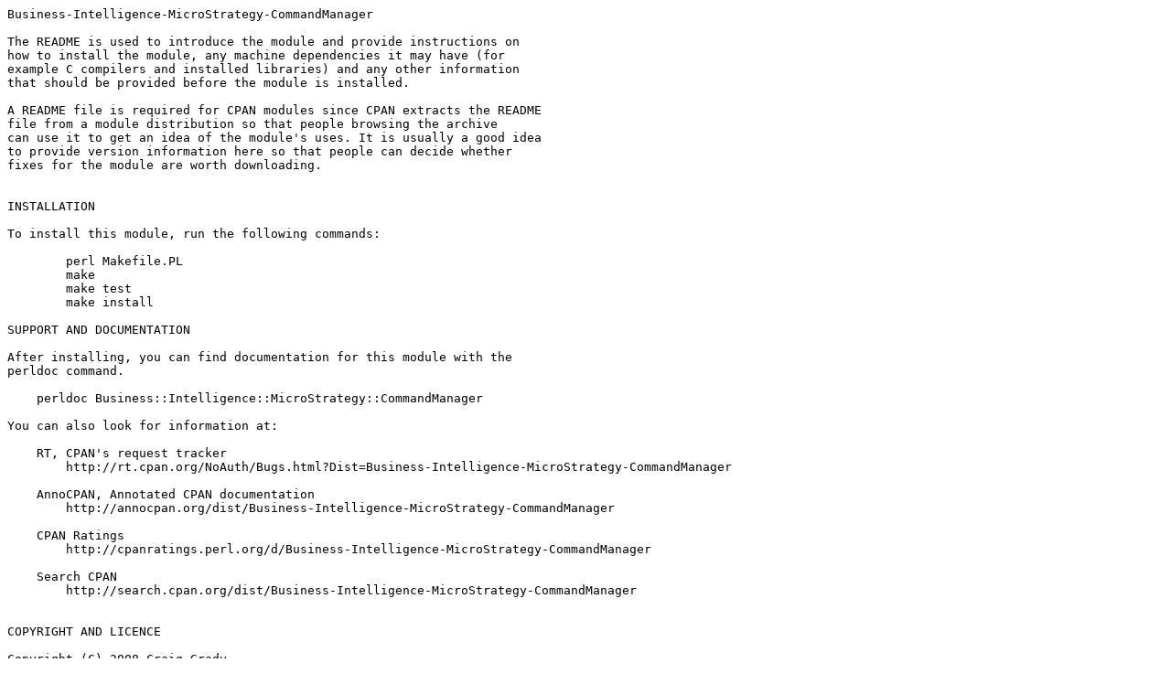

--- FILE ---
content_type: text/plain
request_url: http://slackware.rol.ru/CPAN/authors/id/C/CG/CGRADY/Business-Intelligence-MicroStrategy-CommandManager-0.01.readme
body_size: 786
content:
Business-Intelligence-MicroStrategy-CommandManager

The README is used to introduce the module and provide instructions on
how to install the module, any machine dependencies it may have (for
example C compilers and installed libraries) and any other information
that should be provided before the module is installed.

A README file is required for CPAN modules since CPAN extracts the README
file from a module distribution so that people browsing the archive
can use it to get an idea of the module's uses. It is usually a good idea
to provide version information here so that people can decide whether
fixes for the module are worth downloading.


INSTALLATION

To install this module, run the following commands:

	perl Makefile.PL
	make
	make test
	make install

SUPPORT AND DOCUMENTATION

After installing, you can find documentation for this module with the
perldoc command.

    perldoc Business::Intelligence::MicroStrategy::CommandManager

You can also look for information at:

    RT, CPAN's request tracker
        http://rt.cpan.org/NoAuth/Bugs.html?Dist=Business-Intelligence-MicroStrategy-CommandManager

    AnnoCPAN, Annotated CPAN documentation
        http://annocpan.org/dist/Business-Intelligence-MicroStrategy-CommandManager

    CPAN Ratings
        http://cpanratings.perl.org/d/Business-Intelligence-MicroStrategy-CommandManager

    Search CPAN
        http://search.cpan.org/dist/Business-Intelligence-MicroStrategy-CommandManager


COPYRIGHT AND LICENCE

Copyright (C) 2008 Craig Grady

This program is free software; you can redistribute it and/or modify it
under the same terms as Perl itself.

